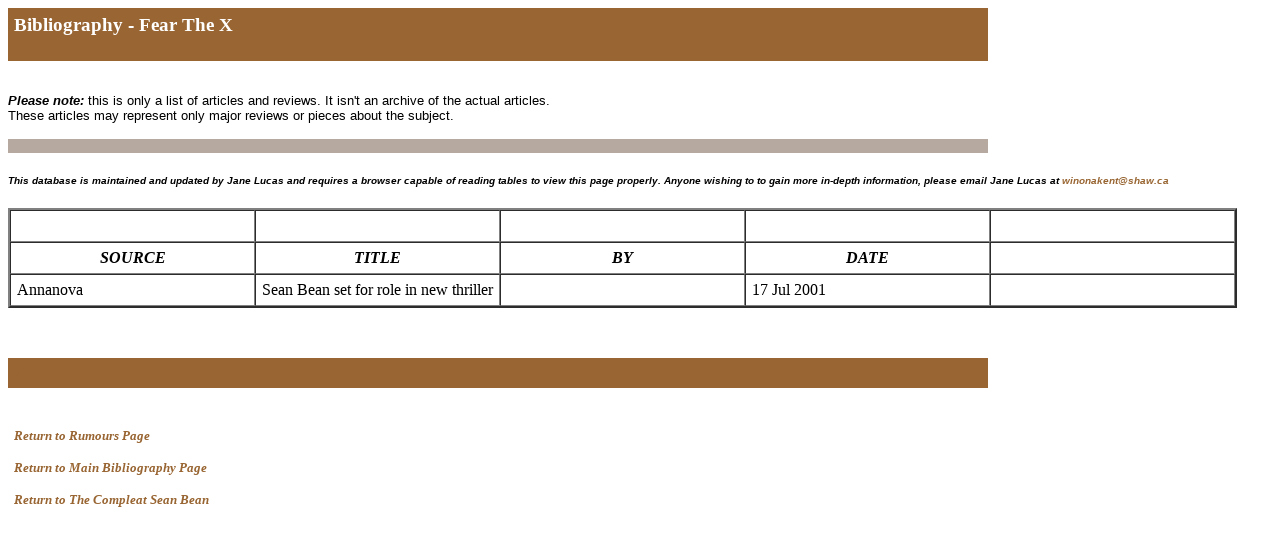

--- FILE ---
content_type: text/html
request_url: http://www.compleatseanbean.com/bib-fearx.html
body_size: 3237
content:
<HTML>
<HEAD>
  <META NAME="GENERATOR" CONTENT="Adobe PageMill 3.0 Win">
  <TITLE>Bibliography - Fear The X</TITLE>
<apr base>
  <META HTTP-EQUIV="Content-Type" CONTENT="text/html; charset=windows-1252">
<STYLE>
 A { TEXT-DECORATION: none } 
</STYLE>
<STYLE fprolloverstyle>
 A:hover { FONT-WEIGHT: bold; COLOR: #999999 } 
</STYLE>
<STYLE type=text/css>
 BODY { SCROLLBAR-FACE-COLOR: #ffffff; SCROLLBAR-3DLIGHT-COLOR: #000000; SCROLLBAR-DARKSHADOW-COLOR: #ffffff } 
</STYLE>
</HEAD>
<BODY VLINK="#000099" ALINK="#999999" LINK="#996633" BGCOLOR="#ffffff">

<H2>
			<TABLE CELLSPACING="0" CELLPADDING="6"
WIDTH="980" BORDER="0">
  <TBODY> 
  <TR>
    <TD WIDTH="100%" BGCOLOR="#996633">
      <H3><FONT COLOR="#ffffff" FACE="Verdana">Bibliography - Fear The X</FONT></H3>
    </TD>
  </TR></TBODY> 
</TABLE>
			<TABLE CELLSPACING="0" CELLPADDING="6" WIDTH="980" BORDER="0">
  <TBODY> 
  <TR>
    <TD WIDTH="100%"></TD>
  </TR></TBODY> 
</TABLE></H2>

<P><B><I><FONT SIZE="-1" FACE="Arial">Please note:</FONT></I></B><FONT
 SIZE="-1" FACE="Arial"> this is only a list of articles and reviews.
It isn't an archive of the actual articles.<BR>
These articles may represent only major reviews or pieces about
the subject.<BR>
</FONT></P>

<P><IMG SRC="beige-line-bb.jpg" ALIGN="BOTTOM" BORDER="0" WIDTH="980"
HEIGHT="14" NATURALSIZEFLAG="3"></P>

<H5><I><FONT SIZE="-2" FACE="Arial">This database is maintained
and updated by Jane Lucas and requires a browser capable of reading
tables to view this page properly. Anyone wishing to to gain more
in-depth information, please email Jane Lucas at <A HREF="mailto:winonakent@shaw.ca?subject=Attention: Jane Lucas">winonakent@shaw.ca</A></FONT></I></H5>

<H5></H5>

<P><font><i><b>
						<TABLE BORDER="2" CELLSPACING="0" CELLPADDING="6">
							<TR>
    								<TD WIDTH="20%">&nbsp;</TD>
								<TD WIDTH="20%">&nbsp;</TD>
								<TD WIDTH="20%">&nbsp;</TD>
								<TD WIDTH="20%">&nbsp;</TD>
								<TD WIDTH="20%">&nbsp;</TD>
							</TR>
							<TR>
								<TD ALIGN="CENTER"><B><I>SOURCE</I></B></TD>
								<TD ALIGN="CENTER"><B><I>TITLE</I></B></TD>
								<TD ALIGN="CENTER"><B><I>BY</I></B></TD>
								<TD ALIGN="CENTER"><B><I>DATE</I></B></TD>
								<TD ALIGN="CENTER"></TD>
							</TR>
							<TR>
								<TD>Annanova</TD>
								<TD>Sean Bean set for role in new thriller</TD>
								<TD></TD>
								<TD>17 Jul 2001</TD>
								<TD></TD>
							</TR>
						</TABLE>
					</b></i></font></P>

<P>&nbsp;</P>
		<P>
		<TABLE CELLSPACING="0" CELLPADDING="6" WIDTH="980" BORDER="0">
  <TBODY> 
  <TR>
    <TD WIDTH="679" BGCOLOR="#996633"><FONT COLOR="#996633">x</FONT></TD> 
  </TR>
  <TR>
    <TD WIDTH="679">
      <P>&nbsp;</P>
										<P><A HREF="http://www.compleatseanbean.com/bib-rumours.html"><B><I><FONT
       SIZE="-1" FACE="Verdana">Return to Rumours Page</FONT></I></B></A></P>
										<P><A HREF="http://www.compleatseanbean.com/biblio.html"><B><I><FONT
       SIZE="-1" FACE="Verdana">Return to Main Bibliography Page</FONT></I></B></A></P>
										<P><A HREF="http://www.compleatseanbean.com/index.html"><B><I><FONT
       SIZE="-1" FACE="Verdana">Return to The Compleat Sean Bean</FONT></I></B></A>
									</TD>
  </TR>
</TABLE>

</BODY>
</HTML>

